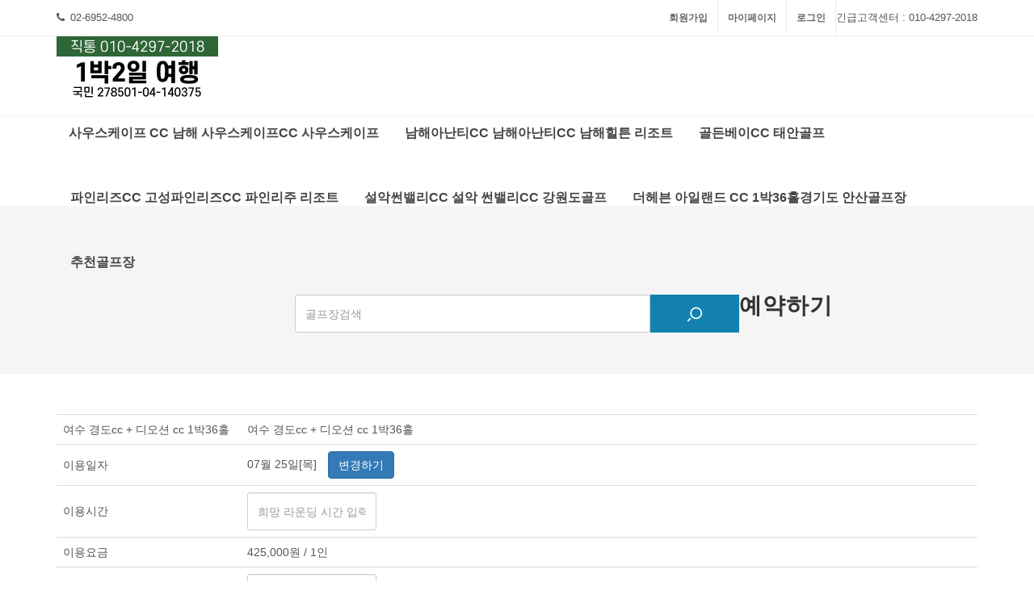

--- FILE ---
content_type: text/html
request_url: https://1night2daytour.com/reserve.html?goods_no=257&date=2024-07-25
body_size: 22878
content:
<!DOCTYPE html>
<html dir="ltr" lang="ko">
<head>

	<title>여수경도CC  디오션 CC 1박 2일 골프 여행 투어 패키지전남 골프장</title>

	<style type="text/css">
		.portfolio-1 .portfolio-item .portfolio-image, .portfolio-1 .portfolio-item .portfolio-image a, .portfolio-1 .portfolio-item .portfolio-image img {
			display: block;
			width: 560px;
			height: 420px;
		}
	</style>

	<meta http-equiv="content-type" content="text/html; charset=euc-kr" />
	<meta name="author" content="SemiColonWeb" />
	

	<link rel="canonical" href="http://1night2daytour.com/">
	<meta name="naver-site-verification" content="45ca460e082788f671b3f5e61540f568878f94ce"/>
	<meta name="robots" content="index, follow">
	<meta name="subject" content="1박2일여행">
    <meta name="title" content="여수경도CC  디오션 CC 1박 2일 골프 여행 투어 패키지전남 골프장">
    <meta name="Publisher" content="1박2일여행 패스트렉">
	<meta name="keywords" content="여수경도디오션cc">
	<meta name="description" content="단체골프 여수경도CC 골프클럽 경도골프앤리조트 여수디오션cc  1박2일 2박3일골프투어 국내골프여행 여수골프장">

	<meta property="og:type" content="website">
	<meta property="og:title" content="여수경도CC  디오션 CC 1박 2일 골프 여행 투어 패키지전남 골프장">
	<meta property="og:description" content="단체골프 여수경도CC 골프클럽 경도골프앤리조트 여수디오션cc  1박2일 2박3일골프투어 국내골프여행 여수골프장">
	<meta property="og:image" content="http://www.1night2daytour.com/images/logo.png">
	<meta property="og:url" content="http://www.1night2daytour.com/">

	<meta name="twitter:card" content="summary">
	<meta name="twitter:title" content="여수경도CC  디오션 CC 1박 2일 골프 여행 투어 패키지전남 골프장">
	<meta name="twitter:description" content="단체골프 여수경도CC 골프클럽 경도골프앤리조트 여수디오션cc  1박2일 2박3일골프투어 국내골프여행 여수골프장">
	<meta name="twitter:image" content="http://www.1night2daytour.com/images/logo.png">
	<meta name="twitter:domain" content="http://www.1night2daytour.com">
	


 <meta property="al:android:url" content="applinks://1night2day">
 <meta property="al:android:app_name" content="1박2일골프패키지 여행사">
 <meta property="al:android:package" content="com.inight2day.webapp">
 <meta property="al:web:url" content="https://play.google.com/store/apps/details?id=com.inight2day.webapp">	<!-- Stylesheets
	============================================= -->
	<link href="http://fonts.googleapis.com/css?family=Lato:300,400,400italic,600,700|Raleway:300,400,500,600,700|Crete+Round:400italic" rel="stylesheet" type="text/css" />
	<link rel="stylesheet" href="css/bootstrap.css" type="text/css" />
	<link rel="stylesheet" href="css/style.css" type="text/css" />
	<link rel="stylesheet" href="css/swiper.css" type="text/css" />
	<link rel="stylesheet" href="css/dark.css" type="text/css" />
	<link rel="stylesheet" href="css/font-icons.css" type="text/css" />
	<link rel="stylesheet" href="css/animate.css" type="text/css" />
	<link rel="stylesheet" href="css/magnific-popup.css" type="text/css" />
	<link rel="stylesheet" href="css/responsive.css" type="text/css" />

	<meta name="viewport" content="width=device-width, initial-scale=1" />

	<link rel="stylesheet" href="css/colors.php?color=1281AF" type="text/css" />

		<!-- Document Title
	============================================= -->
<script type="text/javascript">
<!--
function go(){
	var		f1		=	document.r_form;

	if (f1.r_name.value == ''){
		alert("예약자 성명을 입력하세요");
		f1.r_name.focus();
	}
	else if (f1.hp2.value == ''){
		alert("휴대폰번호를 입력하세요");
		f1.hp2.focus();
	}
	else if (f1.hp3.value == ''){
		alert("휴대폰번호를 입력하세요");
		f1.hp3.focus();
	}

	else if (f1.agree.checked != true){
		alert("이용약관 및 취소/변경약관에 동의해주세요");
		f1.agree.focus();
	}
	else if (f1.agree2.checked != true){
		alert("개인정보관리 및 예약관리에 관한 특별약관에 동의합니다.");
		f1.agree2.focus();
	}
	else{
		f1.submit();
	}
}


function set_copy(){
	var		f1		=	document.r_form;
	if(f1.same.checked == true){
		f1.r_user.value		=	f1.r_name.value;
		f1.hp21.value		=	f1.hp1.value;
		f1.hp22.value		=	f1.hp2.value;
		f1.hp23.value		=	f1.hp3.value;
		f1.uemail1.value	=	f1.r_email1.value;
		f1.uemail2.value	=	f1.r_email3.value;
		f1.uemail3.value	=	f1.r_email2.value;
	}
	else{
		f1.r_user.value		=	"";
		f1.hp21.value		=	"";
		f1.hp22.value		=	"";
		f1.hp23.value		=	"";
		f1.uemail1.value	=	"";
		f1.uemail2.value	=	"";
		f1.uemail3.value	=	"";
	}
}


function set_mail(){
	var obj=document.r_form;
	if (obj.r_email2.val==''){
		obj.r_email3.value		=	"";
		obj.r_email3.focus();
	}
	else{
		obj.r_email3.value		=	obj.r_email2.value;
		obj.r_email3.focus();
	}
}

function set_mailu(){
	var		f1		=	document.r_form;
	f1.uemail2.value		=	f1.uemail3.value;
}
function goback(no){
	var		url		=	"goods.html?goods_no="+no;
	open(url, '_self');
}
//-->
</script>
</head>

<body class="stretched sticky-responsive-menu">

	<!-- Document Wrapper
	============================================= -->
	<div id="wrapper" class="clearfix">

		<!-- Header
		============================================= -->
          	<style type="text/css">
#header,
#header-wrap,
#logo img {
	height: 80px;
}

#primary-menu ul li > a {
padding: 29px 15px;
}



@media (max-width: 991px) {
	.sticky-responsive-menu #header {
		min-height: 80px;
		-webkit-transition: min-height .4s ease;
		-o-transition: min-height .4s ease;
		transition: min-height .4s ease;
	}
	#logo { height: 80px; }
	#primary-menu-trigger { top: 15px; }
}

/* 18.08.31 추가 */

#header {min-height: 100px;}

/*
#header-wrap {padding-top: 10px;}
*/

#content {clear: both;}

.content-wrap {padding-top: 0px;}

.sch_box {display: block; width: 100%; height: 50px; position: relative; z-index: 1; background: #fff; padding-bottom: 50px; padding-top: 30px; max-width: 550px; margin: 0 auto;}

#page-title {margin-bottom: 50px; margin-top: 30px;}

.form-control {height: 47px;}


@media all and (max-width: 1199px) {
#page-title {margin-top: 60px;}
}

@media all and (max-width: 991px) {
.sch_box {width: 97%; margin: 0 auto; float: none; display: block;}
#page-title {margin-top: 30px;}
}

@media all and (max-width: 767px) {
#page-title {margin-top: 30px;}
}

.sch_input {float: left; width: 80%;}
.sch_input2 {float: left; width: 20%;}

.inputBt {display: block; border: 1px solid #1281AF; background: #1281AF; width: 100%; height: 47px; text-align: center; color: #fff; text-decoration: none; cursor: pointer;}
.inputBt:active {text-shadow: #eee 1px 1px 5px; border: 1px solid #004967;}

.inputBt2 {display: block; width: 100%; height: 47px; background-color: #ffffff; text-align: center; color: #1281AF;}



/* 18.08.31 추가 끝 */
</style>

		<div id="top-bar">

			<div class="container clearfix">

				<div class="col_half hidden-xs nobottommargin">

					<!-- Top Links
					============================================= -->
					<div class="top-links">
						<ul>
							<li><i class="icon-phone3"></i> 02-6952-4800</li>
						</ul>
					</div><!-- .top-links end -->

				</div>

				<div class="col_half col_last fright nobottommargin">

					<!-- Top Links
					============================================= -->
					<div class="top-links">
						<ul>
							<li><a href="signup-step01.html" alt="회원가입">회원가입</a></li>
							<li><a href="mypage.html" alt="마이페이지">마이페이지</a></li>
							<li><a href="login.html" alt="로그인">로그인</a>
								<div class="top-link-section">
									<form id="top-login" role="form">
										<div class="input-group" id="top-login-username">
											<span class="input-group-addon"><i class="icon-user"></i></span>
											<input type="text" class="form-control" placeholder="아이디" required="">
										</div>
										<div class="input-group" id="top-login-password">
											<span class="input-group-addon"><i class="icon-key"></i></span>
											<input type="password" class="form-control" placeholder="비밀번호" required="">
										</div>
										<label class="checkbox">
										  <input type="checkbox" value="remember-me"> 아이디 기억하기
										</label>
										<button class="btn btn-danger btn-block" type="submit" style="margin-top: 10px;">Sign in</button>
										<a class="button button-small button-rounded center" href="signup-step01.html" style="margin: 10px 0 0 0; width: 49%;" alt="회원가입">회원가입</a>
										<a class="button button-small button-rounded center" href="id-search.html" style="margin: 10px 0 0 0; width: 49%;" alt="ID/PW 찾기">ID/PW 찾기</a>
									</form>
								</div>
							</li>
							<li>긴급고객센터 : 010-4297-2018 </li>
						</ul>
					</div>


				</div>

			</div>

		</div>
		<header id="header" class="static-sticky">

			<div id="header-wrap">

				<div class="container clearfix">

					<div id="primary-menu-trigger"><i class="icon-reorder"></i></div>

					<!-- Logo
					============================================= -->
					<div id="logo">
						<!-- 
						240112 수정
						<a href="index.html" class="standard-logo" data-dark-logo="images/logo-dark.png" alt="1박2일여행로고"><img src="images/logo.png" alt="1박2일여행Logo"></a> 
						-->
						<a href="index.html" class="standard-logo" data-dark-logo="images/logo-dark.png" alt="1박2일여행로고"><img src="images/logo2.png" alt="1박2일여행Logo"></a>
						<a href="index.html" class="retina-logo" data-dark-logo="images/logo-dark@2x.png" alt="1박2일여행로고"><img src="images/logo2.png" alt="1박2일여행Logo"></a>
					</div><!-- #logo end -->

					<!-- Primary Navigation
					============================================= -->
					<nav id="primary-menu">

						<ul>
							<!-- <li><a href="index.html" alt="홈"><div>홈으로</div></a> 
							</li>-->

	<li><a href="goods.html?goods_no=37" alt="사우스케이프 cc 가든 골프패키지 남해 호텔 리조트 오너스클럽"><div>사우스케이프 cc 남해 사우스케이프CC 사우스케이프</div></a></li>
	<li><a href="goods.html?goods_no=155" alt="아난티 남해cc 1박2일 골프 패키지 아난티 - 남해아난티CC 남해힐튼 아난티 리조트 남해힐튼CC"><div> 남해아난티cc 남해아난티CC 남해힐튼 리조트</div></a></li>
	<li><a href="goods.html?goods_no=157" alt="골든베이cc 컨트리클럽 골프 1박2일 태안골프장"><div>골든베이cc 태안골프</div></a></li>
	<li><a href="goods.html?goods_no=333" alt="파인리즈CC 1박2일 골프패키지 강원도골프 고성 설악 파인리즈 리조트 파인리즈cc 고성파인리즈cc "><div>파인리즈cc 고성파인리즈cc 파인리주 리조트</div></a></li>
	<li><a href="goods.html?goods_no=22" alt="설악썬밸리CC 1박2일 골프패키지 썰악썬벨리cc 여행 투어 리조트 설악썬밸리CC 썬밸리CC 강원도골프"><div>설악썬밸리cc 설악 썬밸리CC 강원도골프</div></a></li>
	<li><a href="goods.html?goods_no=352" alt="안산 골프장 더헤븐cc 1박2일 아일랜드 골프 패키지 부킹 예약 "><div>더헤븐 아일랜드 cc 1박36홀경기도 안산골프장</div></a></li>
							<li><a href="#" alt="추천골프장"><div>추천골프장</div></a>
								<ul>
									<li><a href="goods.html?goods_no=38" alt="파인비치cc 해남  전라도골프  해남파인비치CC 1박2일 골프  파인비치CC 파인비치CC 해남파인비치CC"><div>파인비치CC 해남파인비치CC 파인비치골프</div></a></li>
								</ul>
							</li>

							<!-- Search
							============================================= -->

							<!-- .top-links end -->
						</ul>
					</nav><!-- #primary-menu end -->
				</div>
			</div>

		</header>
							<!-- 검색화면 추가 -->
							<div class="sch_box">
							<form method="get" action="/search.html" name="s_frm">

								<div class="sch_input">
									<input type="text" name="search" value="" placeholder="골프장검색"  class="form-control" id="exampleFormControlInput1">
								</div>
								<div class="sch_input2"><!-- 높이맞추어야 합니다. -->
									<!-- 버튼 -->
									<button class="inputBt">							
										<i class="icon-search" style="font-size: 20px;"></i>
									</button>
									<!-- 버튼 끝 -->
								</div>
							</form>
							</div>
							<!-- 검색화면 추가 -->		<!-- #header end -->

		<!-- Page Title
		============================================= -->
		<section id="page-title">

			<div class="container clearfix">
				<h1>예약하기</h1>
			</div>

		</section><!-- #page-title end -->

		<!-- Content
		============================================= -->

  <form method="post" name="r_form" action="reserve_action.php">
	<input type="hidden" name="mode" value="insert">
	<input type="hidden" name="goods_no" value="257">
	<input type="hidden" name="p_no" value="">
	<input type="hidden" name="date" value="2024-07-25">
	<input type="hidden" name="night" value="">
	<input type="hidden" name="cp_id" value="">
	<input type="hidden" name="mem2" value="">
	<input type="hidden" name="condo" value="여수 경도cc + 디오션 cc  1박36홀">
	<input type="hidden" name="user_id" value="">	
		<section id="content">

			<div class="content-wrap">

				<div class="container clearfix">

					<style type="text/css">
						.table > tbody > tr > td { vertical-align: middle; }
					</style>

					<table class="table">
						<tr>
							<td width="20%;">
								여수 경도cc + 디오션 cc  1박36홀							</td>
							<td width="80%;">
								여수 경도cc + 디오션 cc  1박36홀							</td>
						</tr>
						<tr>
							<td>
								이용일자
							</td>
							<td>
								07월 25일[목]&emsp;<input type="button" onclick="goback('257')" class="btn btn-primary" value="변경하기">
							</td>
						</tr>
						<tr>
							<td>
								이용시간
							</td>
							<td>
<input type='text' name='ptime' value='' class='form-control' style='width:160px;' placeholder='희망 라운딩 시간 입력'>
							</td>
						</tr>
						<tr>
							<td>
								이용요금
							</td>
							<td>
												425,000원 / 1인&nbsp;&nbsp;
							</td>
						</tr>
						<tr>
							<td>
								예약자성명
							</td>
							<td>
								<input type="text" class="form-control" id="r_name" name="r_name"  value="" style="width: 160px;">
																									<font color="#1e8b05">비회원예약</font>
																			</td>
						</tr>
						<tr>
							<td>
								휴대폰번호
							</td>
							<td>
								<select class="form-control" id="hp1" name="hp1" style="width: 90px; display: inline;">
									<option value='010'>010</option>
<option value='011'>011</option>
<option value='013'>013</option>
<option value='016'>016</option>
<option value='017'>017</option>
<option value='018'>018</option>
<option value='019'>019</option>
								</select>
								- 
								<input type="text" class="form-control" id="hp2" name="hp2" style="width: 70px; display: inline;" value="" maxlength="4">
								- 
								<input type="text" class="form-control" id="hp3" name="hp3" style="width: 70px; display: inline;" value="" maxlength="4">
							</td>
						</tr>



						<tr>
							<td>
								이용인원
							</td>
							<td>
								팀수: 
								<select class="form-control" id="room" name="room" style="width: 100px; display: inline;">
																			<option value="1">1팀</option>
																			<option value="2">2팀</option>
																			<option value="3">3팀</option>
																			<option value="4">4팀</option>
									
								</select>
								인원:
								<select class="form-control" id="mem1" name="mem1" style="width: 100px; display: inline;">
																			<option value="1">1명</option>
																			<option value="2">2명</option>
																			<option value="3">3명</option>
																			<option value="4">4명</option>
																			<option value="5">5명</option>
																			<option value="6">6명</option>
																			<option value="7">7명</option>
																			<option value="8">8명</option>
																			<option value="9">9명</option>
																			<option value="10">10명</option>
																			<option value="11">11명</option>
																			<option value="12">12명</option>
																			<option value="13">13명</option>
																			<option value="14">14명</option>
																			<option value="15">15명</option>
																			<option value="16">16명</option>
																			<option value="17">17명</option>
																			<option value="18">18명</option>
																			<option value="19">19명</option>
																	</select>
								 (1팀:4인기준으로 선택해주세요)
							</td>
						</tr>
						<tr>
							<td>
								메일주소
							</td>
							<td>
								<input type="text" class="form-control" id="r_email1" name="r_email1" style="width: 140px; display: inline;" value="">
								@
								<input type="text" class="form-control" id="r_email3" name="r_email3" style="width: 200px; display: inline;" value="">
								<select class="form-control" style="width: 120px; display: inline;" id="r_email2" name="r_email2" onchange="set_mail()" class="form">
									<option value='' SELECTED>직접입력</option>
<option value='hotmail.com'>hotmail.com</option>
<option value='hanmail.net'>hanmail.net</option>
<option value='naver.com'>naver.com</option>
<option value='nate.com'>nate.com</option>
<option value='empal.com'>empal.com</option>
<option value='korea.com'>korea.com</option>
								</select>
							</td>
						<tr>
						<tr>
							<td>
								남기실 말씀
							</td>
							<td>
								<textarea class="form-control" id="r_detail" name="r_detail" style="width:99%; height:100px;" class="textarea"></textarea>
							</td>
						</tr>
					</table>

					<div class="divider divider-center"><i class="icon-circle"></i></div>

					<div>
						<input id="agree" class="checkbox-style" name="agree" type="checkbox">
						<label for="agree" class="checkbox-style-3-label" style="margin-bottom:0;">예약 및 취소규정을 확인하였으며 이에 동의합니다.</label>
						<p class="addTxt" style="padding-left:16px; font-weight:700;">업무취급수수료 1팀당 10만원 별도 발생합니다.</p>
					</div>

					<table class="table table-hover center">
						<thead>
							<tr>
								<th class="center">취소기간</th>
								<th class="center">환불금액</th>
							</tr>
						</thead>
						<tbody>
							<tr>
								<td>출발일 14일 전 취소</td>
								<td>계약금 및 입금액 전액 환불</td>
							</tr>
							<tr>
								<td>출발일 13~10일 전 취소</td>
								<td>총 상품가의 5% 배상</td>
							</tr>
							<tr>
								<td>출발일 9~7일 전 취소</td>
								<td>총 상품가의 10% 배상</td>
							</tr>
							<tr>
								<td>출발일 6~4일 전 취소</td>
								<td>총 상품가의 20% 배상</td>
							</tr>
							<tr>
								<td>출발일 3~1일 전 취소</td>
								<td>총 상품가의 50% 배상</td>
							</tr>
							<tr>
								<td>당일취소</td>
								<td>전액환불 불가</td>
							</tr>
						</tbody>
					</table>

					<strong>※단, 단체팀(3팀이상)은 출발일전 14일 이내 취소 시 예약금 환불이 불가능합니다.</strong><br><br>
					<strong>※우천/폭설 등 천재지변에 따른 취소 수수료 안내</strong><br>
					천재지변으로 인하여 휴장을 제외하고 당일 전화취소는 인정되지 않습니다. <br>
					반드시 현장 도착하여 운동가능 여부 확인 후 취소여부를 결정합니다. <br>
					우천, 폭설 시 정상플레이가 가능한데, 취소를 할 경우에는 위약사항이 적용됩니다.<br>

					<table class="table topmargin table-bordered">
						<tr>
							<td width="100%;" style="background: #f4f6f9; color: #777777;">
								<p style="margin: 20px;"">· 모든 취소 및 변경은 전화로만 가능하며, 영업일 기준으로 부과됩니다.<br>
								· 취소접수 변경가능 시간<br>
								&emsp;- 평일 : 오전 9시 ~ 오후 4시<br>
								&emsp;- 주말 : 오전 9시 ~ 오전 11시<br>
								&emsp;- 일요일, 공휴일 : 불가<br>
								· 고객센터 02-2135-2223</p>
							</td>
						</tr>
						<tr>
							<td width="100%;">
								<p style="margin: 20px;"">1박2일여행사 고객님의 개인정보를 중요시하며, 정보통신망 이용촉진 및 정보보호에 관한 법률을 준수하고 있습니다.</p>
							</td>
						</tr>
					</table>
					<div>
						<input id="agree2" class="checkbox-style" name="agree2" type="checkbox">
						<label for="checkbox-2" class="checkbox-style-3-label">[개인정보취급방침]을 확인하였으며 이에 동의합니다.</label>
					</div>
					<center><a href="javascript:go()" class="button button-rounded">상품예약하기</a></center>
				</div>

			</div>
</form>
		</section><!-- #content end -->

		<!-- Footer
		============================================= -->
          			<footer id="footer" class="dark" style="border-top-color: #3D4609; border-top: 0px;">

			<div class="container">

				<div class="footer-widgets-wrap clearfix" style="padding: 30px 0;">
					<a href="about.html" alt="회사소개">회사소개</a>&emsp;|&emsp;
					<a href="booking.html" alt="골프장부킹">골프장부킹</a>&emsp;|&emsp;
					<a href="notice.html" alt="공지사항">공지사항</a>&emsp;|&emsp;
					<!-- <a href="http://www.ftc.go.kr/info/bizinfo/communicationViewPopup.jsp?wrkr_no=2272605288" alt="사업자정보조회" target="_blank">사업자정보조회</a>&emsp;|&emsp; -->
					<a href="clause.html" alt="이용약관">이용약관</a>&emsp;|&emsp;
					<a href="privacy.html" alt="개인정보취급방침">개인정보취급방침</a>&emsp;|&emsp;<a href="contact.html" alt="제휴안내">제휴안내</a>&emsp;|&emsp;<a href="card.html" alt="신용카드결제">신용카드결제</a>
				</div>

			</div>

			<!-- Copyrights
			============================================= -->
			<div id="copyrights">

				<div class="container clearfix">

					<div class="col_half">
						<a><b>1박2일여행</b></a>
						<br>  서울특별시 도봉구 도봉로 150길 31, 110동 1202호 | 사업자번호 294-46-00957 | 대표자 이상찬
						<br>T. 02-6952-4800, F.0303-0950-2842,  긴급 고객센터 : 010-4297-2018
						<br> <b>계좌번호 : 국민은행 278501-04-140375 이상찬(1박2일여행)</b>
						<br>&copy; 2024 <a><b>1박2일여행</b></a> All Right Reserved.
					</div>

					<!-- <div class="col_half col_last tright">
						<div class="fright clearfix">
							<a href="https://www.instagram.com/" target="_blank" class="social-icon si-large si-borderless si-dribbble">
								<i class="icon-alt"><img src="images/instagram.png" style="margin-bottom: 11px;"></i>
								<i class="icon-alt"><img src="images/instagram.png" style="margin-bottom: 11px;"></i>
							</a>
							<a href="http://pf.kakao.com/" target="_blank" class="social-icon si-large si-borderless si-aim">
								<i class="i-alt"><img src="images/plus.png" style="margin-bottom: 7px;"></i>
								<i class="i-alt"><img src="images/plus.png" style="margin-bottom: 7px;"></i>
							</a>
						</div>
					</div> -->

				</div>

			</div><!-- #copyrights end -->

		</footer>		<!-- #footer end -->

	</div><!-- #wrapper end -->

	<!-- Go To Top
	============================================= -->
	<div id="gotoTop" class="icon-angle-up"></div>

	<!-- External JavaScripts
	============================================= -->
	<script type="text/javascript" src="js/jquery.js"></script>
	<script type="text/javascript" src="js/plugins.js"></script>

	<!-- Footer Scripts
	============================================= -->
	<script type="text/javascript" src="js/functions.js"></script>

</body>
</html>